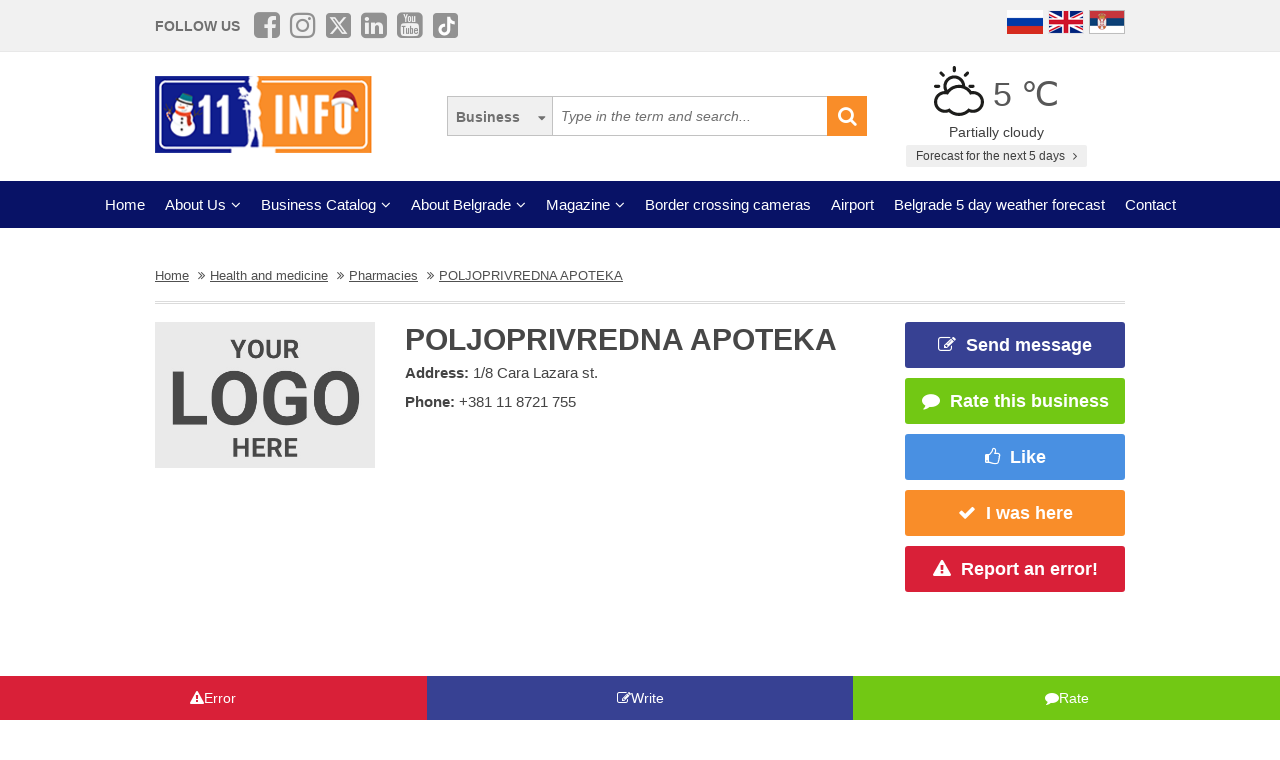

--- FILE ---
content_type: application/javascript; charset=utf-8
request_url: https://fundingchoicesmessages.google.com/f/AGSKWxUhkpU7bXxrhRhIR60F9I9QYZ5qjcBYjhC_6jN21CdsF_4XbX62Lq2mLFw4qePl6-DO1MqNPu7s0CDI09JpgGDwcc-4lKNKuALjR9tlHa4BpJ-pZ3kRgg1TlJYCcXN7b2FVudohRQatOiytk5ECQQ1Oxn9_DH1JcikcuIIAj9O35ylM5G4clHkz09aN/__text_ads./ad_iframe./adweb33./530x60_/modalad.
body_size: -1287
content:
window['41e2cb87-391e-472e-a75a-5e3adb70664f'] = true;